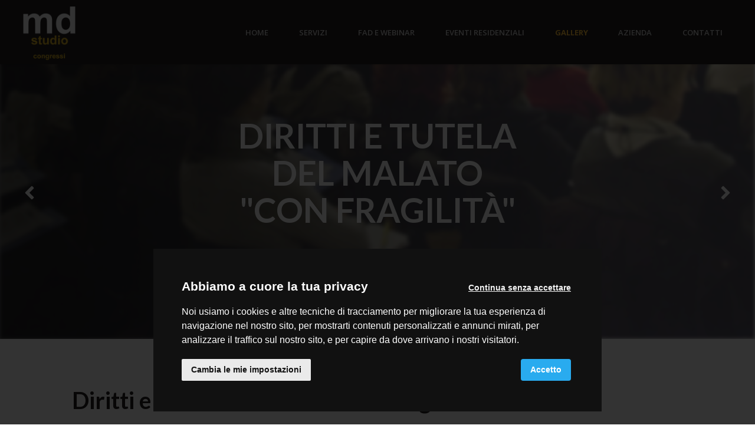

--- FILE ---
content_type: text/html
request_url: https://www.mdstudiocongressi.com/it/gallery/i-diritti-e-la-tutela-del-malato-con-fragilita-
body_size: 4984
content:

<!doctype html>
<html>

<head>
  <meta charset="utf-8">
  <meta name="viewport" content="width=device-width, initial-scale=1.0" />
  <!-- Always force latest IE rendering engine or request Chrome Frame -->
  <meta content="IE=edge,chrome=1" http-equiv="X-UA-Compatible" />
  <link rel="shortcut icon" type="image/png" href="/images/favicon-b8b4daf1.png" />
  <meta http-equiv="content-language" content="it" /><!-- USED by BING -->
  <meta name="theme-color" content="#FFF">
    <title>diritti e tutela del malato con fragilità | md studio congressi</title>
    <meta name="description" content="diritti e tutela del malato con fragilità consigliere parità fvg" />
    <!-- Twitter Card data -->
    <meta name="twitter:card" content="summary"/>
    <meta name="twitter:site" content="md studio congressi"/>
    <meta name="twitter:title" content="diritti e tutela del malato con fragilità | md studio congressi"/>
    <meta name="twitter:description" content="diritti e tutela del malato con fragilità consigliere parità fvg"/>
    <meta name="twitter:image" content="https://cms-01-enbilab.s3.amazonaws.com/system/images/image_files/000/027/707/propagation_thumb/_MG_7081.jpg?1617108073"/>

    <!-- Open Graph data -->
    <meta property="og:site_name" content="md studio congressi"/>
    <meta property="og:type" content="website"/>
    <meta property="og:url" content="https://www.mdstudiocongressi.com/it/gallery/i-diritti-e-la-tutela-del-malato-con-fragilita-"/>
    <meta property="og:title" content="diritti e tutela del malato con fragilità | md studio congressi"/>
    <meta property="og:description" content="diritti e tutela del malato con fragilità consigliere parità fvg"/>
    <meta property="og:image" content="https://cms-01-enbilab.s3.amazonaws.com/system/images/image_files/000/027/707/propagation_thumb/_MG_7081.jpg?1617108073"/>

  <style>
      body {
          display:none;
      }
  </style>
  

      <!-- Google Tag Manager -->
      <script type="text/plain" cookie-consent="tracking">(function(w,d,s,l,i){w[l]=w[l]||[];w[l].push({'gtm.start':
      new Date().getTime(),event:'gtm.js'});var f=d.getElementsByTagName(s)[0],
    j=d.createElement(s),dl=l!='dataLayer'?'&l='+l:'';j.async=true;j.src=
    'https://www.googletagmanager.com/gtm.js?id='+i+dl;f.parentNode.insertBefore(j,f);
  })(window,document,'script','dataLayer','GTM-KCXX6L9');</script>
      <!-- End Google Tag Manager -->

  <!-- Cookie Consent by https://www.FreePrivacyPolicy.com -->
  <!-- summary of values of cookie-consent: strictly-necessary, functionality, tracking, targeting  -->
  <script type="text/javascript" src="//www.freeprivacypolicy.com/public/cookie-consent/4.0.0/cookie-consent.js" charset="UTF-8"></script>
  <script type="text/javascript" charset="UTF-8">
    document.addEventListener('DOMContentLoaded', function () {
      cookieconsent.run({
        "notice_banner_type":"interstitial",
        "consent_type":"express",
        "palette":"dark",
        "language":"it",
        "page_load_consent_levels":["strictly-necessary"],
        "notice_banner_reject_button_hide":false,
        "preferences_center_close_button_hide":false,
        "page_refresh_confirmation_buttons": true,
        "website_name":"md studio congressi",
        "open_preferences_center_selector":"#open-preferences-center",
        "website_privacy_policy_url":"https://www.mdstudiocongressi.com/it/cookie-policy"
      });
      $('.cc-nb-title').html("Abbiamo a cuore la tua privacy");
      $('.cc-nb-reject').html("Continua senza accettare");
    });
  </script>

  <noscript>Cookie Consent by <a href="https://www.freeprivacypolicy.com/" rel="nofollow noopener">Free Privacy Policy website</a></noscript>
  <!-- End Cookie Consent -->

  

</head>

  <body class="internal_page gallery_detail">

    <!-- Google Tag Manager (noscript) -->
    <noscript><iframe src="https://www.googletagmanager.com/ns.html?id=GTM-KCXX6L9"
                      height="0" width="0" style="display:none;visibility:hidden"></iframe></noscript>
    <!-- End Google Tag Manager (noscript) -->

    <header class="fixed_header ">
  <div class="container">
   <div class="row">
    <div class="col p-0">
      <nav class="navbar fixed-top navbar-expand-xl navbar-light">
        <a class="navbar-brand" href="/it">
          <img src="/images/logo-7aa5481d.png" class="img-fluid" alt="logo">
        </a>
        <button class="navbar-toggler navbar-toggler-right collapsed" type="button" data-toggle="collapse" data-target="#navbar" aria-controls="navbar" aria-expanded="false" aria-label="Toggle navigation">
          <span class="navbar-toggler-icon my-toggler"></span>
        </button>
        <div class="navbar-collapse collapse d-xl-block" id="navbar">
          <ul class="navbar-nav ml-auto">
                <li class="nav-item outframe ">
                  <a class="nav-link" href="/it">Home</a>
                </li>
                <li class="nav-item outframe ">
                  <a class="nav-link" href="/it/servizi">Servizi</a>
                </li>
                <li class="nav-item outframe ">
                  <a class="nav-link" href="/it/fad-e-webinar/2023">FAD e Webinar</a>
                </li>
                <li class="nav-item outframe ">
                  <a class="nav-link" href="/it/eventi-residenziali/2026">Eventi Residenziali</a>
                </li>
                <li class="nav-item outframe active">
                  <a class="nav-link" href="/it/gallery">Gallery</a>
                </li>
                <li class="nav-item outframe ">
                  <a class="nav-link" href="/it/azienda">Azienda</a>
                </li>
                <li class="nav-item outframe ">
                  <a class="nav-link" href="/it/contatti">Contatti</a>
                </li>
          </ul>
        </div>
      </nav>
    </div>
  </div>
  </div>
</header>

  <div class="content_wrapper">
    <div class="title_area_wrapper">
  <div class="background_blurred lazy" data-src="https://cms-01-enbilab.s3.amazonaws.com/system/images/image_files/000/027/707/original/_MG_7081.jpg?1617108073"></div>
  <div class="overlay"></div>
  <div class="container">
    <div class="row justify-content-center">
      <div class="col-12 col-sm-10 text-center">
        <div class="text_wrapper">
          <h1>DIRITTI E TUTELA<br>DEL MALATO<br>"CON FRAGILITÀ"</h1>
          <div class="intro">
            
        <p>30 Novembre 2015<br>Udine</p>
      
          </div>
        </div>
      </div>
      <!--<div class="col-12 col-sm-6 col-lg-4 pl-0 pl-sm-3 pr-0 pr-sm-0">
        <div class="main_photo_wrapper">
          <div class="main_photo_loader">
            <div class="main_photo lazy" data-src=""></div>
          </div>
        </div>
      </div>-->
    </div>
  </div>
  <div class="navigator_wrapper">
    <div class="previous">
      <a href="/it/gallery/rheuma-alps" title="Previous gallery: RHEUMA ALPS FVG 2017">
        <img class="lazy" data-src="/images/icons/angle-left-edd415fa.svg">
      </a>
    </div>
    <div class="next">
      <a href="/it/gallery/rheuma-alps" title="Next gallery: RHEUMA ALPS FVG 2017">
        <img class="lazy" data-src="/images/icons/angle-right-001c600a.svg">
      </a>
    </div>
  </div>
</div>

<div class="fascia_content">
  <div class="container">
    <div class="row justify-content-center">
      <div class="col-12 col-lg-10">
        <div class="content">
          <!-- begin-paragrafo --><div data-type="paragrafo">  <div class="row">    <div class="col">      <h2 class="title_editable">Diritti e tutela del malato "con fragilità"</h2>      <div class="testo_libero">        <p>La Legge 104/92 detta i principi dell'ordinamento in materia di diritti, integrazione sociale e assistenza della persona con disabilità allo scopo di promuovere l’autonomia della persona, e favorirne l'integrazione sociale e nel mondo del lavoro. In base al principio di non discriminazione e della promozione delle pari opportunità per lavoratori e lavoratrici diventa così indispensabile favorire la diffusione delle esperienze e lo scambio di buone prassi, nonché una specifica attività di informazione e formazione culturale sui problemi connessi a questi temi, al fine di consentire ai soggetti coinvolti nei singoli ambiti e percorsi socio-assistenziali di agire nel modo più appropriato a tutela anche della persona che acquisisca il carattere di “fragilità”, come il malato oncologico, al quale devono essere garantiti non solo i percorsi di assistenza e cura appropriati, ma anche la tutela dei diritti in ambito lavorativo e sociale, a partire dal congedo straordinario, il reintegro nell’attività lavorativa, il percorso di accompagnamento durante la malattia e, nei casi più gravi, di accompagnamento al fine vita.</p><p><i>Il Convegno è stato organizzato per iniziativa della Consigliera Regionale di Parità della Regione FVG.</i><br></p>      </div>    </div>  </div></div><!-- end-paragrafo -->

             <div class="images_blocks_wrapper">
                 <div class="row">    <div class="col-12 pr-1 pr-sm-3 pl-1 pl-sm-3 col-sm-4">      <div class="show-available-images">        <div class="lazy image_container" data-src="https://cms-01-enbilab.s3.amazonaws.com/system/images/image_files/000/027/704/original/_MG_6757.jpg?1617108055" ></div>      </div>    </div>    <div class="col-12 pr-1 pr-sm-3 pl-1 pl-sm-3 col-sm-4">      <div class="show-available-images">        <div class="lazy image_container" data-src="https://cms-01-enbilab.s3.amazonaws.com/system/images/image_files/000/027/706/original/_MG_6917.jpg?1617108066" ></div>      </div>    </div>    <div class="col-12 pr-1 pr-sm-3 pl-1 pl-sm-3 col-sm-4">      <div class="show-available-images">        <div class="lazy image_container" data-src="https://cms-01-enbilab.s3.amazonaws.com/system/images/image_files/000/027/705/original/_MG_6761.jpg?1617108060" ></div>      </div>    </div>  </div>
             </div>

        </div>
      </div>
    </div>
  </div>
</div>


        <a class="cta_wrapper_wide lazy" data-src="https://cms-01-enbilab.s3.amazonaws.com/system/images/image_files/000/027/707/original/_MG_7081.jpg?1617108073" href="http://www.mdstudiocongressi.com/it/contatti">
    <div class="overlay"></div>
    <div class="container-fluid">
      <div class="row">
         <div class="col-12 col-sm-8 pl-0 text-center text-sm-left">
           <div class="content_container">
             <div class="content_inner">
               <h3 class="used_in_home">Se vuoi organizzare un evento così ... contattaci!</h3>
             </div>
           </div>
         </div>
         <div class="col-12 col-sm-4">
            <div class="cta_container">
              <div class="cta big">Clicca qui</div>
            </div>
         </div>
       </div>
    </div>
  </a>

      


  <div class="container">
    <div class="row justify-content-center">
      <div class="col-12 col-lg-10">
        <div class="back_container">
          <a class="cta no_border" href="/it/gallery">
            <img class="lazy" data-src="/images/icons/arrow-left-8cf76bbd.svg">  Indice delle Gallery
          </a>
        </div>
      </div>
    </div>
  </div>




  </div>

    <footer id="footer">
  <div class="container">
    <div class="row">
      <div class="col-12 col-sm-2">
        <img src="/images/logo-7aa5481d.png" title="md studio congressi">
        <img class="logo_certificazioni" src="/images/footer_logo_certificazioni-c290d4ad.png">
      </div>
      <div class="col-12 col-sm-3">
        <address>
          <p>
            md studio congressi Snc<br>
            di Sonia Alessio e Cristiana Busatto
          </p>
          <p>
            Via Giosuè Carducci, 22<br>
            34125 Trieste - Italia
          </p>
        </address>
        <div class="extra_info">
          C.F. e P.I. 02197530302<br>
        </div>
      </div>
      <div class="col-12 col-sm-4">
        <div class="phone_and_emails">
          <p>Tel <a href="tel:+390409712360"><b>+39 040 9712360</b></a><br>
          Tel <a href="tel:+390432227673"><b>+39 0432 227673</b></a></p>
          <p>Fax +39 0432 507533</p>
          <p>
            <a href="mailto:info@mdstudiocongressi.com"><b>info@mdstudiocongressi.com</b></a><br>
            PEC: <a href="mailto:mdstudio@pec.mdstudiocongressi.com"><b>mdstudio@pec.mdstudiocongressi.com</b></a>
          </p>
        </div>
        <div class="socials_container">
          <ul>
            <li>
              <a href="https://www.facebook.com/mdstudiocongressi" title="Seguici su Facebook" target="_blank" rel="noopener">
                <img class="lazy" data-src="/images/icons/facebook-f-a4a82884.svg">
              </a>
            </li>
          </ul>
        </div>
        <div class="line d-sm-none"></div>
      </div>
      <div class="col-12 col-sm-3">
        <div class="footer_navigation">
          <nav>
            <ul>
                <li class="">
                  <a href="/it" title="Home">
                    Home
                  </a>
                </li>
                <li class="">
                  <a href="/it/servizi" title="Servizi">
                    Servizi
                  </a>
                </li>
                <li class="">
                  <a href="/it/fad-e-webinar/2023" title="FAD e Webinar">
                    FAD e Webinar
                  </a>
                </li>
                <li class="">
                  <a href="/it/eventi-residenziali/2026" title="Eventi Residenziali">
                    Eventi Residenziali
                  </a>
                </li>
                <li class="active">
                  <a href="/it/gallery" title="Gallery">
                    Gallery
                  </a>
                </li>
                <li class="">
                  <a href="/it/azienda" title="Azienda">
                    Azienda
                  </a>
                </li>
                <li class="">
                  <a href="/it/trasparenza" title="Trasparenza">
                    Trasparenza
                  </a>
                </li>
                <li class="">
                  <a href="/it/contatti" title="Contatti">
                    Contatti
                  </a>
                </li>
            </ul>
          </nav>
        </div>
      </div>
    </div>
  </div>

  <div class="closing">
    <div class="container">
      <div class="row">
        <div class="col-12 text-center">
          <p>
            © 2026 Tutti i diritti sono riservati - md studio congressi Snc di Sonia Alessio e Cristiana Busatto
            <span class="d-sm-none"><br></span>
            <span class="d-none d-sm-inline-block"> | </span><span class="d-sm-none"><br></span>
            <a href="/it/privacy-policy">Privacy policy</a> |
            <a href="/it/cookie-policy">Cookie policy</a>
          </p>
        </div>
      </div>
    </div>
  </div>

  <div class="call_now d-sm-none text-center">
    <p>
      Chiama ora
      <a href="tel:+390409712360" title="translation missing: it.footer.tooltip_tel"><b>+39 040 9712360</b></a>
    </p>
  </div>
</footer>


  <script src="/javascripts/jquery-3.4.1.min-88523924.js" defer></script>
  <script src="https://maxcdn.bootstrapcdn.com/bootstrap/4.3.1/js/bootstrap.min.js" defer></script>
  <script src="/javascripts/jquery.cookie-31e1bcc4.js" defer></script>
  <script src="/javascripts/jquery.lazy.min-76f75a76.js" defer></script>
  <script src="/javascripts/jquery.lazy.plugins.min-1edff52a.js" defer></script>
  <script src="/javascripts/isotope.pkgd.min-01f232e8.js" defer></script>

    <script src="/javascripts/header_management-6274fbb0.js" data-current_page_url="/it/gallery/i-diritti-e-la-tutela-del-malato-con-fragilita-" data-header_is_opacized=true id="header_management" defer></script>
  <script src="/javascripts/app-4e813264.js" page="/it/gallery/i-diritti-e-la-tutela-del-malato-con-fragilita-" id="app" defer></script>

  


  <script type="application/ld+json">
  {
    "@context": "http://schema.org",
    "@type": "Organization",
    "url":  "https://www.mdstudiocongressi.com",
    "logo": "https://www.mdstudiocongressi.com/images/logo.png",
    "contactPoint": [{
      "@type": "ContactPoint",
      "telephone": "+390409712360",
      "contactType": "customer support"
    }]
  }
</script>

  <script type="text/javascript">
    /* First CSS File */
    var giftofspeed1 = document.createElement('link');
    giftofspeed1.rel = 'stylesheet';
    giftofspeed1.href = '/stylesheets/bootstrap_431.min-6e103548.css';
    giftofspeed1.type = 'text/css';
    var godefer1 = document.getElementsByTagName('link')[0];
    godefer1.parentNode.insertBefore(giftofspeed1, godefer1);

    /* Second CSS File */
    var giftofspeed2 = document.createElement('link');
    giftofspeed2.rel = 'stylesheet';
    giftofspeed2.href = '/stylesheets/app-dffa0171.css';
    giftofspeed2.type = 'text/css';
    var godefer2 = document.getElementsByTagName('link')[1];
    godefer2.parentNode.insertBefore(giftofspeed2, godefer2);

    /* Third CSS File */
    var giftofspeed3 = document.createElement('link');
    giftofspeed3.rel = 'stylesheet';
    giftofspeed3.href = '//fonts.googleapis.com/css2?family=Lato:ital,wght@0,100;0,300;0,400;0,700;0,900;1,100;1,300;1,400;1,700;1,900&family=Open+Sans:ital,wght@0,300;0,400;0,600;0,700;0,800;1,300;1,400;1,600;1,700;1,800&display=swap';
    giftofspeed3.type = 'text/css';
    var godefer3 = document.getElementsByTagName('link')[2];
    godefer3.parentNode.insertBefore(giftofspeed3, godefer3);
  </script>

  <noscript>
    <link rel="stylesheet" type="text/css" href="/stylesheets/bootstrap_431.min-6e103548.css">
    <link rel="stylesheet" type="text/css" href="/stylesheets/app-dffa0171.css">
    <link rel="stylesheet" type="text/css" href="//fonts.googleapis.com/css2?family=Lato:ital,wght@0,100;0,300;0,400;0,700;0,900;1,100;1,300;1,400;1,700;1,900&family=Open+Sans:ital,wght@0,300;0,400;0,600;0,700;0,800;1,300;1,400;1,600;1,700;1,800&display=swap">
  </noscript>

  </body>
</html>

--- FILE ---
content_type: application/javascript
request_url: https://www.mdstudiocongressi.com/javascripts/header_management-6274fbb0.js
body_size: 305
content:
!function(e,a,t){"use strict";var d=".fixed_header",s=e(d);if(!s.length)return!0;var o=0,i=0,r=e(t),c=0,n=e(a),h=0,l=0,m=0,p=0;n.on("scroll",function(){o=s.outerHeight(),c=r.height(),h=n.height(),l=n.scrollTop(),p=m-l,i=parseInt(s.css("top"))+p,l<=0?(s.css("top",0),"false"==t.getElementById("header_management").getAttribute("data-header_is_opacized")&&s.removeClass("opacized"),e("body").removeClass("scrolled")):p>0?(s.css("top",i>0?0:i),s.addClass("opacized")):p<0&&(l+h>=c-o||(s.css("top",Math.abs(i)>o?-o:i),s.removeClass("opacized"))),m=l})}(jQuery,window,document),$(document).ready(function(){var e=window.matchMedia("(max-width: 1024px)");"true"==document.getElementById("header_management").getAttribute("data-header_is_opacized")&&($(".fixed_header").addClass("opacized"),e.matches&&$(".fixed_header").addClass("opacized"))});

--- FILE ---
content_type: application/javascript
request_url: https://www.mdstudiocongressi.com/javascripts/app-4e813264.js
body_size: 612
content:
window.console&&console.log("logging JS: ","false"),$(document).ready(function(){function e(){window.scrollTo(0,0)}$(function(){var e=0;$(".lazy").lazy({threshold:0,beforeLoad:function(){},afterLoad:function(){e++},onError:function(){e++},onFinishedAll:function(){}})}),$(".menu_box.active").click(function(e){e.preventDefault(),e.stopImmediatePropagation()}),$(".slave_page_active p a").click(function(e){e.preventDefault(),e.stopImmediatePropagation()}),$(".breadcrumbs_wrapper a.active").click(function(e){e.preventDefault(),e.stopImmediatePropagation()}),$(".footer_navigation a.active").click(function(e){e.preventDefault(),e.stopImmediatePropagation()}),$("#ModalPolicy").on("show.bs.modal",function(e){var o=$(e.relatedTarget);$(this).find(".modal-body").load(o.data("remote"))}),$(".event_info_request_cta_wrapper").click(function(){var e=$(".text_wrapper h1").text();console.log("event_name: ",e),$.cookie("event_selected",e,{path:"/"})}),$(".nav-link").click(function(){$.cookie("event_selected","",{path:"/"})}),$(".nav-item a").click(function(){$.cookie("event_selected","",{path:"/"})}),$(".navbar-toggler").click(function(){console.log("hamburger clicked"),$(".fixed_header").hasClass("opacized")?(window.removeEventListener("scroll",e),$("body").css("overflow","auto"),setTimeout(function(){},800)):($(".fixed_header").addClass("opacized"),window.addEventListener("scroll",e),$("body").css("overflow","hidden"))}),user_preferences_obj=JSON.parse($.cookie("cookie_consent_level")),user_preferences_obj.targeting?$(".contact_form .privacy_and_button_container").addClass("is_visible"):($(".contact_form .form_cookie_warning_wrapper").addClass("is_visible"),$(".map_container_loader .map_cookie_warning_wrapper").addClass("is_visible")),$(".show_cookie_banner").click(function(){$.cookie("cookie_consent_user_accepted",null,{path:"/"}),setTimeout(function(){location.reload()},10)})});